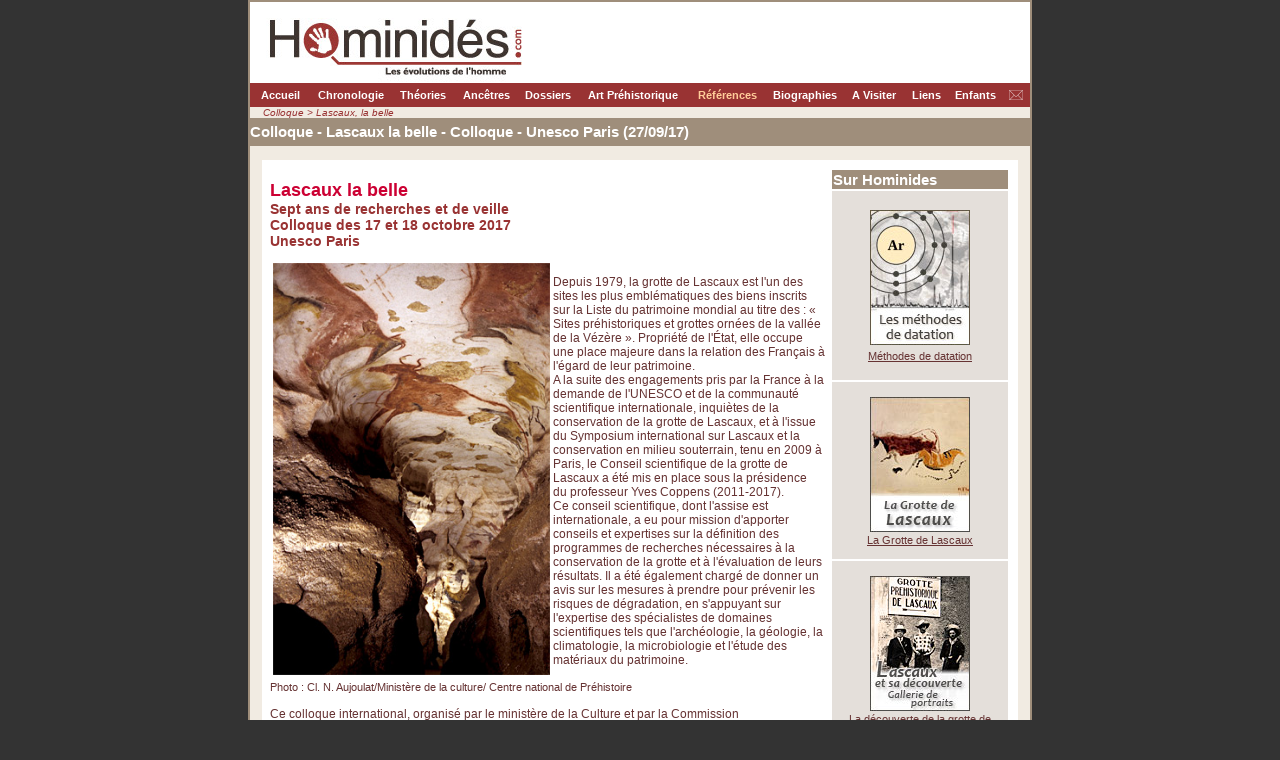

--- FILE ---
content_type: text/html; charset=UTF-8
request_url: http://www.hominides.com/html/colloques-conference/lascaux-la-belle-colloque-octobre-2017-unesco-paris-1784.php
body_size: 6686
content:
<!DOCTYPE html PUBLIC "-//W3C//DTD XHTML 1.0 Transitional//EN" "http://www.w3.org/TR/xhtml1/DTD/xhtml1-transitional.dtd">
<html xmlns="http://www.w3.org/1999/xhtml">
<head><META NAME="keywords" CONTENT="colloque,conf,art,prehistoire,caverne,visite,grotte,arcy,cure,exposition,prehistorique,institut,humain,viallou">
<META NAME="DESCRIPTION" CONTENT="Lascaux la belle - Sept ans de recherches et de veille  - Colloque des 17 et 18 octobre 2017 
� l'Unesco Paris">
<title>Lascaux la belle - Colloque octobre 2017 - Unesco -  Hominid&eacute;s</title>
<script type="text/javascript" src="https://cache.consentframework.com/js/pa/28621/c/0dwwy/stub" referrerpolicy="unsafe-url" charset="utf-8"></script>
<script type="text/javascript" src="https://choices.consentframework.com/js/pa/28621/c/0dwwy/cmp" referrerpolicy="unsafe-url" charset="utf-8" async></script><meta http-equiv="Content-Type" content="text/html; charset=iso-8859-1">
<script language="JavaScript" type="text/JavaScript">
<!--



function MM_preloadImages() { //v3.0
  var d=document; if(d.images){ if(!d.MM_p) d.MM_p=new Array();
    var i,j=d.MM_p.length,a=MM_preloadImages.arguments; for(i=0; i<a.length; i++)
    if (a[i].indexOf("#")!=0){ d.MM_p[j]=new Image; d.MM_p[j++].src=a[i];}}
}
//-->
</script>
<link href="../../styles.css" rel="stylesheet" type="text/css">
<style type="text/css">
<!--
.menu-off1 {font-family: Arial, Helvetica, sans-serif;
	font-size: 11px;
	font-weight: bold;
	color: #FFFFFF;
}
.Style6 {font-size: 12px; font-family: Georgia, "Times New Roman", Times, serif; font-style: italic; }
.Style7 {font-weight: bold}
.Style61 {font-family: Georgia, "Times New Roman", Times, serif; font-size: 12px;}
-->
</style>
</head>

<body bgcolor="#333333" text="#663333" link="#663333" vlink="#663333" alink="#663333" topmargin="0">
<table width="780" border="1" align="center" cellpadding="0" cellspacing="0" bordercolor="#9F8E7B">
  <tr> 
    <td><table width="780" border="0" align="center" cellpadding="0" cellspacing="0" bgcolor="#F1EBE2">
        <tr> 
          <td height="77"><table width="780" border="0" cellspacing="0" cellpadding="0">
            <tr>
              <td><table width="780" border="0" cellspacing="0" cellpadding="0">
                  <tr>
                    <td width="170"><a href="http://www.hominides.com"><img src="../../data/images/menu/menu_001.jpg" alt="www.Hominides.com" width="293" height="80" border="0"></a></td>
                    <td width="610" bgcolor="#FFFFFF"><div align="center"><iframe src="https://rcm-eu.amazon-adsystem.com/e/cm?o=8&p=13&l=ur1&category=pw&banner=0Y985FHPRKT74EM0V902&f=ifr&linkID=b2901270f54e9ae6a16f81813640b865&t=hominlesevolu-21&tracking_id=hominlesevolu-21" width="468" height="60" scrolling="no" border="0" marginwidth="0" style="border:none;" frameborder="0"></iframe>
</div></td>
                  </tr>
              </table></td>
            </tr>
            <tr>
              <td bgcolor="#993333"><table width="780" height="25" border="0" cellpadding="0" cellspacing="0">
                  <tr bgcolor="#FFFFFF">
                    <td><img src="../../data/trans.gif" width="60" height="1"></td>
                    <td><img src="../../data/trans.gif" width="82" height="1"></td>
                    <td><img src="../../data/trans.gif" width="62" height="1"></td>
                    <td><img src="../../data/trans.gif" width="64" height="1"></td>
                    <td><img src="../../data/trans.gif" width="59" height="1"></td>
                    <td><img src="../../data/trans.gif" width="112" height="1"></td>
                    <td><img src="../../data/trans.gif" width="77" height="1"></td>
                    <td><img src="../../data/trans.gif" width="78" height="1"></td>
                    <td><img src="../../data/trans.gif" width="60" height="1"></td>
                    <td><img src="../../data/trans.gif" width="44" height="1"></td>
                    <td><img src="../../data/trans.gif" width="55" height="1"></td>
                    <td><img src="../../data/trans.gif" width="27" height="1"></td>
                  </tr>
                  <tr>
                    <td height="24"><div align="center"><a href="../../index.php" class="menu-off">Accueil</a></div></td>
                    <td><div align="center"><a href="../chronologie/chronologie.php" class="menu-off">Chronologie</a></div></td>
                    <td><div align="center"><a href="../theories/theories.php" class="menu-off">Th&eacute;ories</a></div></td>
                    <td><div align="center"><a href="../ancetres/ancetres.php" class="menu-off">Anc&ecirc;tres</a></div></td>
                    <td><div align="center"><a href="../dossiers/dossiers.php" class="menu-off">Dossiers</a></div></td>
                    <td><div align="center"><a href="../art/art.php" class="menu-off">Art Pr&eacute;historique </a></div></td>
                    <td><div align="center"><a href="../references/bibliographie.php" class="menu-on">R&eacute;f&eacute;rences</a></div></td>
                    <td><div align="center"><a href="../biographies/biographies.php" class="menu-off">Biographies</a></div></td>
                    <td><div align="center"><a href="../lieux/lieux.php" class="menu-off">A Visiter </a></div></td>
                    <td><div align="center"><a href="../liens/liens.php" class="menu-off">Liens</a></div></td>
                    <td><div align="center"><a href="../enfants/enfants.php" class="menu-off">Enfants</a></div></td>
                    <td><div align="center"><a href="../contact.php"><img src="../../data/images/menu/menu_15a.gif" alt="Contacts" name="Image" width="27" height="22" border="0" id="Image471"></a></div></td>
                  </tr>
              </table></td>
            </tr>
          </table></td>
        </tr>
        <tr> 
          <td><span class="emplacement">&nbsp;Colloque  > Lascaux, la belle </span></td>
        </tr>
        <tr> 
          <td><TABLE width=780 border=0 align="center" cellPadding=0 cellSpacing=0 borderColor=#003399 bgcolor="#EEECDB">
              <TBODY>
                <TR bgColor=#9F8E7B>
                  <TD height="28" colSpan=4 bgcolor="#9F8E7B" class="titre-articles">Colloque -  Lascaux  la belle - Colloque - Unesco Paris (27/09/17) </TD>
                </TR>
                <TR bgColor=#F1EBE2> 
                  <TD height="100" colSpan=4><br>
                    <table width="97%" border="0" align="center" cellpadding="0" cellspacing="5" bgcolor="#FFFFFF">
                      <tr>
                        <td width="100%" valign="top" class="textes-articles"><table width="100%"  border="0">
                            <tr class="textes-articles">
                              <td width="76%" valign="top"><p><span class="titres-home">Lascaux la belle</span><br />
                                  <span class="rubriques-ancetres">Sept ans de recherches et de veille <br />
                                  Colloque des 17 et 18 octobre 2017 <br />
                                  Unesco Paris </span><br />
                                </p>
                                <p><img src="../../data/images/illus/Colloque/lascaux-la-belle-colloque-17-et-18-octobre-2017-paris.jpg" alt="Lascaux la belle, colloque des 17 et 18 octobre 2017 &agrave; l'Unesco &agrave; Paris" width="277" height="412" align="left" class="bordimg" /><br />
                                  Depuis 1979, la grotte de Lascaux est l'un des sites les plus embl&eacute;matiques des biens inscrits sur la Liste du patrimoine mondial au titre des : &laquo; Sites pr&eacute;historiques et grottes orn&eacute;es de la vall&eacute;e de la V&eacute;z&egrave;re &raquo;. Propri&eacute;t&eacute; de l'&Eacute;tat, elle occupe une place majeure dans la relation des Fran&ccedil;ais &agrave; l'&eacute;gard de leur patrimoine.<br />
  A la suite des engagements pris par la France &agrave; la demande de l'UNESCO et de la communaut&eacute; scientifique internationale, inqui&egrave;tes de la conservation de la grotte de Lascaux, et &agrave; l'issue du Symposium international sur Lascaux et la conservation en milieu souterrain, tenu en 2009 &agrave; Paris, le Conseil scientifique de la grotte de Lascaux a &eacute;t&eacute; mis en place sous la pr&eacute;sidence<br />
  du professeur Yves Coppens (2011-2017).<br />
  Ce conseil scientifique, dont l'assise est internationale, a eu pour mission d'apporter conseils et expertises sur la d&eacute;finition des programmes de recherches n&eacute;cessaires &agrave; la conservation de la grotte et &agrave; l'&eacute;valuation de leurs r&eacute;sultats. Il a &eacute;t&eacute; &eacute;galement charg&eacute; de donner un avis sur les mesures &agrave; prendre pour pr&eacute;venir les risques de d&eacute;gradation, en s'appuyant sur l'expertise des sp&eacute;cialistes de domaines scientifiques tels que l'arch&eacute;ologie, la g&eacute;ologie, la climatologie, la microbiologie et l'&eacute;tude des mat&eacute;riaux du patrimoine.<br />
  <br />
  <span class="textes-articles-moyen11">Photo : Cl. N. Aujoulat/Minist&egrave;re de la culture/ Centre national de Pr&eacute;histoire</span><br />
  <br />
Ce colloque international, organis&eacute; par le minist&egrave;re de la Culture et par la Commission<br />
  nationale fran&ccedil;aise pour l'UNESCO, se tiendra les 17 et 18 octobre 2017 &agrave; Paris &agrave; l'UNESCO. Il<br />
  porte l'ambition de restituer sept ann&eacute;es de recherches et de veille du Conseil scientifique. Il<br />
  pr&eacute;sentera la grotte de Lascaux au regard de sa valeur patrimoniale et des enjeux de pr&eacute;servation<br />
  et de conservation. Une traduction simultan&eacute;e sera propos&eacute;e.<br />
  Son objectif est de partager le plus largement possible les avanc&eacute;es scientifiques relatives &agrave;<br />
  la conservation des grottes orn&eacute;es &agrave; partir de l'exp&eacute;rience acquise sur le site de Lascaux. Ce<br />
  colloque permettra des &eacute;changes de bonnes pratiques, ainsi que le renforcement des<br />
  comp&eacute;tences et des connaissances pour la sauvegarde des sites inscrits sur la Liste du patrimoine<br />
  mondial confront&eacute;s &agrave; des probl&egrave;mes de conservation.<br />
  <br />
  <span class="rubriques-ancetres">Programme du colloque Lascaux la belle </span><br />
                                </p>
<p><strong>MARDI 17 OCTOBRE<br />
  UNESCO - 125, Avenue de Suffren, 75007 Paris</strong><br />
  <br />
Une traduction simultan&eacute;e sera propos&eacute;e pour l'ensemble du colloque.<br />
<br />
9H30 Ouverture du colloque<br />
Vincent Berjot, Directeur g&eacute;n&eacute;ral des patrimoines, Minist&egrave;re de la culture<br />
Laurent St&eacute;fanini, Ambassadeur, d&eacute;l&eacute;gu&eacute; permanent de la France aupr&egrave;s de l'Unesco<br />
Daniel Janicot, Pr&eacute;sident de la commission nationale fran&ccedil;aise pour l'Unesco<br />
Mechtild R&ouml;ssler, Directrice du centre du patrimoine Mondial<br />
<a href="../biographies/yves_coppens.php">Yves Coppens</a>, Pr&eacute;sident du conseil scientifique Lascaux<br />
<br />
9h50 Histoire et &eacute;tat sanitaire de la grotte de Lascaux<br />
Pr&eacute;sident de s&eacute;ance : Professeur Yves Coppens<br />
<br />
10h00 Son histoire et son potentiel<br />
Jean-Michel Geneste<br />
<br />
10h20 Son &eacute;tat sanitaire actuel<br />
Muriel Mauriac et Alain Rieu<br />
<br />
10h45 Les missions du Conseil Scientifique et leur articulation avec la Conservation<br />
Yves Coppens et Jean-Jacques Delannoy<br />
<br />
11h05-11h20: Pause<br />
<br />
11h20 Contexte physique et hydrog&eacute;ologique de la grotte<br />
Pr&eacute;sident de s&eacute;ance : Val&eacute;rie Plagnes<br />
Introduction : Bruno Arfib et Jean-Jacques Delannoy<br />
<br />
11h35 L'approche g&eacute;ophysique : comprendre la nature et la structure de l'encaissant<br />
g&eacute;ologique<br />
Colette Sirieix<br />
<br />
11h50 L'&eacute;volution morphog&eacute;nique : comprendre les relations entre le massif et la grotte<br />
Laurent Bruxelles et Hubert Camus<br />
<br />
12h15 La prise en compte du contexte physique : partage d'exp&eacute;rience<br />
Juan Carlos Canaveras<br />
<br />
12h30 Discussion<br />
<br />
12h50 Conclusion de la s&eacute;ance<br />
<br />
12h50 &ndash; 14h : Pause d&eacute;jeuner<br />
<br />
14h00 L'&eacute;cosyst&egrave;me ext&eacute;rieur de la grotte<br />
Pr&eacute;sident de s&eacute;ance : Andr&eacute; Sentenac<br />
Introduction : Lucile Jocteur-Moronzier et Yves Perrette<br />
<br />
14h15 La couverture p&eacute;dologique : impacts sur la nature des flux de mati&egrave;res organiques<br />
J&eacute;r&ocirc;me Poulenard<br />
<br />
14h30 Quelle couverture v&eacute;g&eacute;tale pour la pr&eacute;servation de la cavit&eacute; ?<br />
St&eacute;phane Perrin et Jean-Christophe Domec<br />
<br />
14h45 L'&eacute;tude de la couverture bio-p&eacute;dologique en lien avec l'&eacute;cosyst&egrave;me souterrain<br />
dans le contexte international<br />
Anton Brancelj et David Dominguez Villar<br />
<br />
15h15 - 15h35 : Pause<br />
<br />
15h35 La grotte, comprendre son &eacute;cosyst&egrave;me climatique<br />
Pr&eacute;sident de s&eacute;ance : Jean-Jacques Delannoy
<br />
Introduction : Louis Deharveng et Jo&euml;lle Dupont<br />
<br />
15h50 Le suivi climatique et son historique<br />
Baudouin Lismonde<br />
<br />
16h05 Probl&eacute;matiques et modalit&eacute;s de suivi climatique. Simulateur et Assistance<br />
climatique<br />
Delphine Lacanette et Philippe Malaurent<br />
<br />
16h30 Comprendre les flux hydro-climatiques pour la gestion des &laquo; &eacute;quilibres &raquo; de la<br />
grotte<br />
Nicolas Houillon et Roland Lastennet<br />
<br />
17h00 Prise en compte des dynamiques hydro-climatiques dans la pr&eacute;servation des<br />
grottes orn&eacute;es d'Espagne<br />
Soledad Cuezva<br />
<br />
17h15 Discussion<br />
<br />
17h45 Conclusion de la s&eacute;ance<br />
<br />
</p>
<p><strong>MERCREDI 18 OCTOBRE<br />
  UNESCO - 125, Avenue de Suffren, 75007 Paris</strong><br />
  <br />
  9h00 Des risques d'atteinte des parois orn&eacute;es<br />
  Pr&eacute;sident de s&eacute;ance : Professeur Yves Coppens<br />
  Pr&eacute;sentation du programme: Jean-Jacques Delannoy<br />
  <br />
  9h15 Les vermiculations : comprendre le ph&eacute;nom&egrave;ne. Analyser et Mod&eacute;liser.<br />
  Pierre-Yves Jeannin<br />
  9h50 Pr&eacute;sentation du programme : &Eacute;cologie microbienne du milieu souterrain<br />
  Thierry Heulin<br />
  <br />
  10h10 Travaux en microbiologie et mise en perspective d'un &eacute;cosyst&egrave;me complexe<br />
  Cesareo Saiz-Jimenez et Claude Alabouvette<br />
  <br />
  10h30 &ndash; 10h50 : pause<br />
  <br />
  10h50 R&eacute;sultats du programme : ses apports dans la compr&eacute;hension des ph&eacute;nom&egrave;nes<br />
  microbiens<br />
  Yvan Moenne-Loccoz<br />
  <br />
  11h30 Retours d'exp&eacute;rience sur les &eacute;tudes biosp&eacute;l&eacute;ologiques et microbiennes<br />
  Sergio Sanchez-Moral, Christophe Douady<br />
  <br />
  12h00 Discussion<br />
  <br />
  12h45 Conclusion de la s&eacute;ance<br />
  <br />
  12h45 &ndash; 14h : Pause d&eacute;jeuner<br />
  <br />
  14h00 Pour une approche int&eacute;gr&eacute;e et diachronique des grottes orn&eacute;es<br />
  Pr&eacute;sident de s&eacute;ance : Roberto Onta&ntilde;&oacute;n Peredo<br />
  Introduction : Jean-Michel Geneste et Piero Tiano<br />
  <br />
  14h20 Des outils partag&eacute;s pour la conservation<br />
  Genevi&egrave;ve Pin&ccedil;on et St&eacute;phane Konik<br />
  <br />
  14h40 Approches multiparam&egrave;tres des vuln&eacute;rabilit&eacute;s et des risques.<br />
  Yves Coppens et Jean-Jacques Delannoy<br />
  <br />
  15h10 Discussion<br />
  <br />
  15h40 CL&Ocirc;TURE<br />
  <br />
  Yves Coppens, Pr&eacute;sident du conseil scientifique Lascaux<br />
  Vincent Berjot, Directeur g&eacute;n&eacute;ral des patrimoines, Minist&egrave;re de la culture<br />
  <br />
  16h00 Fin<br />
  <span class="rubriques-ancetres"><br />
  Inscription 
  </span><br />
Pour participer au colloque, l'inscription et obligatoire <strong>avant le 9 octobre 2017</strong>. <br />
<strong>Il est imp&eacute;ratif de s&rsquo;inscrire au pr&eacute;alable aux journ&eacute;es du colloque. Vos inscriptions vous seront confirm&eacute;es par le Centre national de Pr&eacute;histoire.<br />
</strong>Inscription obligatoire :&nbsp; <a href="../../data/images/illus/colloque-lascaux-bulletin-inscription.docx">centre.national.de.prehistoire@culture.gouv.fr </a><br />
</p>
                                                                </td>
                              <td width="24%" valign="top"><table width="180"  border="0">
                                <tr>
                                  <td width="174" bgcolor="#9F8E7B" class="titre-articles">Sur Hominides </td>
                                </tr>
                                <tr>
                                  <td align="center" valign="top" bgcolor="#E4DFDA" class="textes-articles-moyen11"><span class="rubriques-ancetres"><br />
                                      <a href="../dossiers/methode-datation.php"><img src="../../data/images/illus/datation/methodes-datation.jpg" alt="M&eacute;thodes de datation" width="100" height="135" border="0" align="middle" class="bordimg" /></a><br />
                                    </span><a href="../dossiers/methode-datation.php">M&eacute;thodes de datation </a><span class="rubriques-ancetres"><br />
                                    <br />
                                    </span></td>
                                </tr>
                                <tr>
                                  <td align="center" valign="top" bgcolor="#E4DFDA" class="textes-articles-moyen11"><br />
                                    <a href="../lieux/grotte_lascaux.php"><img src="../../data/images/illus/Lascaux/grotte-lascaux.jpg" alt="La grotte de Lascaux" width="100" height="135" border="0" align="middle" class="bordimg" /></a><br />
                                    <a href="../lieux/grotte_lascaux.php">La Grotte de Lascaux </a><br />
                                    <br /></td>
                                </tr>
                                <tr>
                                  <td align="center" valign="top" bgcolor="#E4DFDA" class="textes-articles-moyen11"><br />
                                    <a href="../references/grotte-de-lascaux-1-decouverte-delluc.php"><img src="../../data/images/illus/Lascaux/grotte-lascaux-gallerie-portraits.jpg" alt="Les d&eacute;couverte de la Grotte de Lascaux" width="100" height="135" border="0" align="middle" class="bordimg" /></a><br />
                                    <a href="../references/grotte-de-lascaux-1-decouverte-delluc.php">La d&eacute;couverte de la grotte de Lascaux </a><br />
                                    <br /></td>
                                </tr>
                                <tr>
                                  <td align="center" valign="top" bgcolor="#E4DFDA" class="textes-articles-moyen11"><a href="../lieux/lascaux-4-centre-art-parietal-montignac.php"><br />
                                    <img src="../../data/images/illus/grotte/lascaux-4/lascaux-4.gif" alt="Lascaux 4 " width="100" height="135" border="0" align="middle" class="bordimg" /></a><br />
                                    <a href="../lieux/lascaux-4-centre-art-parietal-montignac.php">Lascaux 4 <br />
                                    </a><br /></td>
                                </tr>
                                <tr>
                                  <td align="center" bgcolor="#9F8E7B" class="titre-articles"><div align="left">A lire </div></td>
                                </tr>
                                <tr>
                                  <td align="center" valign="top" bgcolor="#E4DFDA"><span class="textes-articles-moyen11"><span class="Style61"><span class="rubriques-ancetres"><em>De Chauvet &agrave; Lascaux</em></span></span><a href="http://www.amazon.fr/exec/obidos/ASIN/207011869X/hominlesevolu-21" target="_blank"><span class="Style61"><br />
                                  </span></a><strong>St&eacute;phane P&eacute;trognani</strong><a href="http://www.amazon.fr/exec/obidos/ASIN/207011869X/hominlesevolu-21" target="_blank"><span class="Style61"><strong> <br />
                                  </strong></span></a>Il y a eu une rupture dans l'art pari&eacute;tal au Magdal&eacute;nien par rapport aux  &eacute;poques pr&eacute;c&eacute;dentes. La richesse des th&egrave;mes et des styles s'est  brusquement amoindrie il y a 17 000 ans. Pour St&eacute;phane P&eacute;trognani, c'est  &agrave; mettre en parall&egrave;le d'une v&eacute;ritable &eacute;volution des soci&eacute;t&eacute;s  pr&eacute;historique.<a href="http://www.amazon.fr/exec/obidos/ASIN/207011869X/hominlesevolu-21" target="_blank"><br />
                                  </a>+ sur <a href="../references/de-chauvet-a-lascaux-art-prehistorique-0754.php">De Chauvet  &agrave; Lascaux</a> <span class="Style61"><br />
                                  <a href="../references/de-chauvet-a-lascaux-art-prehistorique-0754.php"><img src="../../data/images/boutique/livres/de-chauvet-a-lascaux.jpg" alt="De Chauvet &agrave; Lascaux" width="116" height="154" border="0" align="middle" /></a><br />
                                  </span><a href="http://www.amazon.fr/exec/obidos/ASIN/207011869X/hominlesevolu-21" target="_blank"><img src="../../data/images/boutique/livres/order-amzn.gif" width="104" height="29" border="0" align="top" /><br />
                                  <br />
                                  </a></span></td>
                                </tr>
                                <tr>
                                  <td align="center" valign="top" bgcolor="#E4DFDA"><p><em><span class="rubriques-ancetres">Lascaux et la conservation en milieu souterain </span></em><br />
                                    <span class="textes-articles-moyen11"><span class="textes-articles-moyen11"><strong>Textes r&eacute;unis par  No&euml;l Coye </strong></span><br />
                                      Organis&eacute; &agrave; l'initiative du minist&egrave;re de la Culture et de la Communication, le symposium international &quot;Lascaux et la conservation en milieu souterrain&quot; s'est tenu &agrave; Paris les 26 et 27 f&eacute;vrier 2009 sous la pr&eacute;sidence de Jean Clottes.<br />
                                      Constituant les actes du symposium, ce volume regroupe les &eacute;tudes pr&eacute;sent&eacute;es lors des s&eacute;ances ainsi que la transcription int&eacute;grale des d&eacute;bats. Il livre &agrave; la fois une synth&egrave;se des travaux de conservation r&eacute;alis&eacute;s &agrave; Lascaux entre 2001 et 2009, et un t&eacute;moignage de l'&eacute;tat de la recherche et de l'&eacute;tat sanitaire de la grotte &agrave; cette derni&egrave;re date.<br />
                                      En savoir plus sur le livre <a href="../references/lascaux-et-la-conservation-en-milieu-souterrain-0556.php">Lascaux et la conservation en milieu souterain</a></span><span class="Style61"><br />
                                      <a href="../references/lascaux-et-la-conservation-en-milieu-souterrain-0556.php"><img src="../../data/images/boutique/livres/lascaux-et-la-conservation-en-milieu-souterrain.jpg" alt="Lascaux et la conservation en milieu souterrain" width="158" height="191" border="0" align="middle" /></a><br />
                                      <strong><strong><strong><a href="http://www.amazon.fr/exec/obidos/ASIN/2735111237/hominlesevolu-21" target="_blank"><img src="../../data/images/boutique/livres/order-amzn.gif" alt="Aamazon" width="104" height="29" border="0" align="middle" /></a></strong></strong></strong></span><br />
                                      <br />
                                    </p></td>
                                </tr>
                                <tr>
                                  <td align="center" valign="top" bgcolor="#E4DFDA"><span class="rubriques-ancetres"><em>Dictionnaire de Lascaux </em></span><br />
                                      <span class="textes-articles-moyen11"><strong>Brigitte et Gilles Delluc </strong></span><span class="textes-articles"><strong><br />
                                      </strong></span><span class="textes-articles-moyen11">Un nouvel ouvrage de r&eacute;f&eacute;rence sur Lascaux. Ce dictionnaire r&eacute;pond &agrave; toutes les questions que vous pouvez vous poser sur la grotte : d&eacute;couverte, &eacute;tude, conservation... Si vous ne voulez qu'un livre sur Lascaux c'est celui-l&agrave; ! Pour tous publics.<br />
                                        En savoir plus sur...<br />
                                        <a href="../references/dictionnaire-lascaux-0138.php">Le Dictionnaire de Lascaux</a></span> </td>
                                </tr>
                                <tr>
                                  <td align="center" valign="top" bgcolor="#E4DFDA" class="Style7"><a href="../references/dictionnaire-lascaux-0138.php"><img src="../../data/images/boutique/livres/dictionnaire-lascaux-delluc.jpg" alt="Dictionnaire de Lascaux" width="110" height="150" border="1" class="bordimg" /></a></td>
                                </tr>
                                <tr>
                                  <td align="center" valign="top" bgcolor="#E4DFDA" class="Style6"><strong><strong><strong><a href="http://www.amazon.fr/exec/obidos/ASIN/2879018773/hominlesevolu-21" target="_blank"><img src="../../data/images/boutique/livres/order-amzn.gif" alt="Aamazon" width="104" height="29" border="0" /></a><a href="http://www.amazon.fr/exec/obidos/ASIN/291234767X/hominlesevolu-21" target="_blank"></a></strong></strong></strong></td>
                                </tr>
                                <tr>
                                  <td align="center" valign="top" class="Style6">&nbsp;</td>
                                </tr>
                                <tr>
                                  <td align="center" valign="top" class="Style6">

--- FILE ---
content_type: text/css
request_url: http://www.hominides.com/styles.css
body_size: 1505
content:
body {
	font-family: Arial, Helvetica, sans-serif;
	color: #663333;
	font-size: 12px;
	margin: 0;
	padding: 0;
	text-align: left;
}
h1 {
	font-family: Arial, Helvetica, sans-serif;
	font-size: 1.5em;
	font-weight: bold;
	color: #CC0033;
	margin: 0 0 0.3em 0;
}
h2 {
	font-family: Arial, Helvetica, sans-serif;
	font-size: 1.3em;
	font-weight: bold;
	color: #993333;	
	margin: 0 0 2px 0;
}
h3 {
	font-family: Arial, Helvetica, sans-serif;
	font-size: 1em;
	font-weight: bold;
	color: #663333;
	margin: 0 0 5px 0;
}

/*MENU DU HAUT */
.menutop {
	color: #FFFFFF;
	padding: 0;
	font-family: Arial, Helvetica, sans-serif;
	font-size: 1em; 
	font-weight: bold; 
	list-style-type: none;
	margin: 0;
}
.menutop li {
	display: inline;
}
.menutop li a:link {
	color: #FFFFFF;
	text-decoration: none;
	padding: 0 3px 0 3px;
}
.menutop li a:visited {
	color: #FFFFFF;
	text-decoration: none;
	padding: 0 3px 0 3px;
}
.menutop li a:hover {
	text-decoration: none;
	color: #666666;
	padding: 0 3px 0 3px;
	background-image: url(data/images/fonds/title-bg-16-on.jpg);
}
#active a:link, #active a:visited, #active a:hover
{
	color: #333333;
	background-color: #ffffff;
}



.bordimg {
	margin: 2px 3px 2px;
}
a:link {
	color: #663333;
}

a:visited {
	color: #A05C34;
}
.hominidate {
	font-family: Arial, Helvetica, sans-serif;
	text-align: center;
	font-size: 12px;
	font-weight: bold;
	font-style: italic;
}
.emplacement {
	font-family: Arial, Helvetica, sans-serif;
	font-size: 10px;
	font-style: italic;
	color: #993333;
	text-align: left;
	padding-left: 10px;
}
p.emplacement {
	margin: 0;
}
a.lien0:link { text-decoration:none; color: #663333;}
a.lien0:visited { text-decoration:none; color: #A05C34;}
a.lien0:hover { text-decoration:underline; color: #A05C34;}
a.lien0:active { text-decoration:underline; color: #A05C34;}

a.lien-actu:link { text-decoration:none; color: #663333;}
a.lien-actu:visited { text-decoration:none; color: #663333;}
a.lien-actu:hover { text-decoration:underline; color: #663333;}
a.lien-actu:active { text-decoration:underline; color: #663333;}


.textes-articles {
	font-family: Arial, Helvetica, sans-serif;
	font-size: 12px;
	color: #663333;
}
.titre-articles {
	font-family: Arial, Helvetica, sans-serif;
	font-size: 15px;
	font-weight: bold;
	color: #FFFFFF;
	background-position: left;
}
.titre-articles-xs {

	font-family: Arial, Helvetica, sans-serif;
	font-size: 14px;
	font-weight: bold;
	color: #FFFFFF;
	background-position: left;
}
.rubriques-ancetres {
	font-family: Arial, Helvetica, sans-serif;
	font-size: 14px;
	font-weight: bold;
	color: #993333;
}
.titres-home {
	font-family: Arial, Helvetica, sans-serif;
	font-size: 18px;
	font-weight: bold;
	color: #CC0033;

}
.ss-titres-home {
	font-family: Arial, Helvetica, sans-serif;
	font-size: 12px;
	font-weight: bold;
	color: #CC0033;
}
.textes-articles-mini {
	font-family: Arial, Helvetica, sans-serif;
	font-size: 10px;
	color: #663333;
}
.txt-marron {
	font-family: Arial, Helvetica, sans-serif;
	font-size: 12px;
	font-weight: bold;
	color: #663333;
}
.titres-annonces {
	font-family: Arial, Helvetica, sans-serif;
	font-size: 12px;
	font-weight: bold;
	color: #FFFFFF;
}
.textes-articles-moyen11 {
	font-family: Arial, Helvetica, sans-serif;
	font-size: 11px;
	color: #663333;
}

a.menu-off:link { font-family: Arial, Helvetica, sans-serif ; font-size: 11px; font-weight: bold; color:#FFFFFF ; text-decoration:none ; }
a.menu-off:visited { font-family: Arial, Helvetica, sans-serif ; font-size: 11px; font-weight: bold; color:#FFFFFF ; text-decoration:none ; }
a.menu-off:hover { font-family: Arial, Helvetica, sans-serif ; font-size: 11px; font-weight: bold; color:#FFCC99 ; text-decoration:underline ; }
a.menu-off:active { font-family: Arial, Helvetica, sans-serif ; font-size: 11px; font-weight: bold; color:#FFFFFF ; font-weight: none ; }

a.menu-on:link { font-family: Arial, Helvetica, sans-serif ; font-size: 11px; font-weight: bold; color:#FFCC99 ; text-decoration:none ; }
a.menu-on:visited { font-family: Arial, Helvetica, sans-serif ; font-size: 11px; font-weight: bold; color:#FFCC99 ; text-decoration:none ; }
a.menu-on:hover { font-family: Arial, Helvetica, sans-serif ; font-size: 11px; font-weight: bold; color:#FFCC99 ; text-decoration:underline ; }
a.menu-on:active { font-family: Arial, Helvetica, sans-serif ; font-size: 11px; font-weight: bold; color:#FFCC99 ; font-weight: none ; }

.swf-encadre {
	border: 1px solid #663333;
}
.nuage1 {
	font-size: 9px;
	text-decoration:none ;
	font-family: Arial, Helvetica, sans-serif;
}

.nuage2 {
	font-size: 13px;
	text-decoration:none ;
	font-family: Arial, Helvetica, sans-serif;
}
.nuage3 {
	font-size: 17px;
	text-decoration:none ;
	font-family: Arial, Helvetica, sans-serif;
}
.nuage4 {
	font-size: 20px;
	text-decoration:none ;
	font-family: Arial, Helvetica, sans-serif;
}
.nuage5 {
	font-size: 24px;
	text-decoration:none ;
	font-family: Arial, Helvetica, sans-serif;
}

#tabl-annu {
	font-family: Arial, Helvetica, sans-serif;
	font-size: 12px;
	color: #663333;
	background-color: #E6E2DF;
}
#tabl-annu .ligne1 {
	background-color: #E6E2DF;
}
#tabl-annu TD {
	padding: 3px;
}
.lien0 {
	text-decoration: none;
}
copyright {
	font-family: Arial, Helvetica, sans-serif;
	font-size: 1em;
	font-weight: bold;
	color: #663333;	
}
.bordfondmarron {
	border: 1px solid #c1bdb8;
	background-color: #dbd7d2;
	margin: 2px;
	padding : 4px;
}
.bordmarron {
	border: 1px solid #c1bdb8;
	margin: 2px;
	padding : 4px;
}
.fondmarron {
	background-color: #dbd7d2;
}
.titre-rubrique {
	background-color: #dbd7d2;
	font-weight: bold;
	font-size: 1.2em;
	padding: 2px;
}
/* /////////////////// TABLEAU FICHE MARRON ///////////////////// */
#tblmarron {
	border-collapse: collapse;
	border: 1px solid #b2aa9c;
	border-spacing: 0;
}
#tblmarron CAPTION {
	border-top: 1px solid #b2aa9c;
	border-left: 1px solid #b2aa9c;
	border-right: 1px solid #b2aa9c;
	font-weight: bold;
	font-size: 1.1em;
	background-color: #8f8067;
	color: #FFFFFF;
}
#tblmarron TD {
	border: 1px solid #b2aa9c;
	vertical-align: top;
}
#tblmarron TH {
	background-color: #e9e2d7;
	font-weight: bold;
	font-size: 1em;
	text-align: center;
	border: 1px solid #b2aa9c;
}
#tblmarron .tbl-ligne1 {
	background-color: #e9e2d7;
	font-weight: bold;
	font-size: 1em;
}
#tblmarron .tbl-ligne2 {
	background-color: #8f8067;
	font-weight: bold;
	color: #FFFFFF;
	font-size: 1.1em;
}
#tblmarron .tbl-ligne3 {
	background-color: #e9e2d7;
	font-size: 0.9em;
}
#tblmarron .tbl-lignenull TD{
	border-left: none;
	border-right: none;
}
#tblmarron .tbl-ligne0 {
	background-color: #ffffff;
	font-size: 0.9em;

}
#tblmarron .tbl-ligne0c {
	background-color: #ffffff;
	font-size: 0.9em;
	text-align: center;
}
#tblmarron .tbl-titre {
	background-color: #ffffff;
	font-weight: bold;
	text-align: center;
	font-size: 14px;
}
#tblmarron a:link { text-decoration:none; color: #663333;}
#tblmarron a:visited { text-decoration:none; color: #7f6857;}
#tblmarron a:hover { text-decoration:underline; color: #663333;}
#tblmarron a:active { text-decoration:underline; color: #663333;}

/* /////////////////// TABLEAU FICHE MARRON ///////////////////// */
#tblmarron2 {
	border-collapse: collapse;
	border: 1px solid #b2aa9c;
	border-spacing: 0;
}
#tblmarron2 CAPTION {
	border-top: 1px solid #b2aa9c;
	border-left: 1px solid #b2aa9c;
	border-right: 1px solid #b2aa9c;
	font-weight: bold;
	font-size: 1.1em;
	background-color: #8f8067;
	color: #FFFFFF;
	text-align: center;
}
#tblmarron2 TD {
	border-left: 1px solid #b2aa9c;
	border-right: 1px solid #b2aa9c;
	vertical-align: top;
}
#tblmarron2 TH {
	background-color: #e9e2d7;
	font-weight: bold;
	font-size: 1em;
	text-align: center;
	border: 1px solid #b2aa9c;
}
#tblmarron2 .tbl-ligne1 {
	background-color: #e9e2d7;
	font-weight: bold;
	font-size: 1em;
	text-align: left;
}
#tblmarron2 .tbl-ligne2 {
	background-color: #8f8067;
	font-weight: bold;
	color: #FFFFFF;
	font-size: 1.1em;
	text-align: left;
}
#tblmarron2 .tbl-ligne3 {
	background-color: #e9e2d7;
	font-size: 0.9em;
	text-align: left;
}
#tblmarron2 .tbl-lignenull TD{
	border-left: none;
	border-right: none;
}
#tblmarron2 .tbl-ligne0 {
	background-color: #ffffff;
	font-size: 0.9em;
	text-align: left;
}
#tblmarron2 .tbl-ligne0c {
	background-color: #ffffff;
	font-size: 0.9em;
	text-align: center;
}
#tblmarron2 .tbl-titre {
	background-color: #ffffff;
	font-weight: bold;
	text-align: center;
	font-size: 14px;
}
#tblmarron2 a:link { text-decoration:none; color: #663333;}
#tblmarron2 a:visited { text-decoration:none; color: #7f6857;}
#tblmarron2 a:hover { text-decoration:underline; color: #663333;}
#tblmarron2 a:active { text-decoration:underline; color: #663333;}


/*TABLEAU ORANGE */
#tblorange {
	border-collapse: collapse;
	border: 1px solid #b2aa9c;
	border-spacing: 0;
}
#tblorange CAPTION {
	border-top: 1px solid #e5b45d;
	border-left: 1px solid #e5b45d;
	border-right: 1px solid #e5b45d;
	font-weight: bold;
	font-size: 1.1em;
	background-color: #b7914e;
	color: #FFFFFF;
}
#tblorange TD {
	border: 1px solid #e5b45d;
	vertical-align: top;
}
#tblorange TH {
	background-color: #e9e2d7;
	font-weight: bold;
	font-size: 1em;
	text-align: center;
	border: 1px solid #e5b45d;
}
#tblorange .tbl-ligne1 {
	background-color: #e9e2d7;
	font-weight: bold;
	font-size: 1em;
}
#tblorange .tbl-lignenull TD{
	border-left: none;
	border-right: none;
}
#tblorange .tbl-ligne0 {
	background-color: #ffffff;
	font-size: 0.9em;
}
#tblorange .tbl-ligne0 TD {
	font-style: italic;
	min-height: 40px;
}
#tblorange .tbl-titre {
	background-color: #ffffff;
	font-weight: bold;
	text-align: center;
	font-size: 14px;
}
.titre-livre {
	font-family: Arial, Helvetica, sans-serif;
	font-size: 14px;
	font-weight: bold;
	color: #993333;
	font-style: italic;
}
/*TABLEAU BIBLIOTHEQUE */
#tabl-biblio TD {
	padding: 3px;
	border: 1px solid #999999;
}
#tabl-biblio {
	padding: 3px;
	border-collapse: collapse;
}
